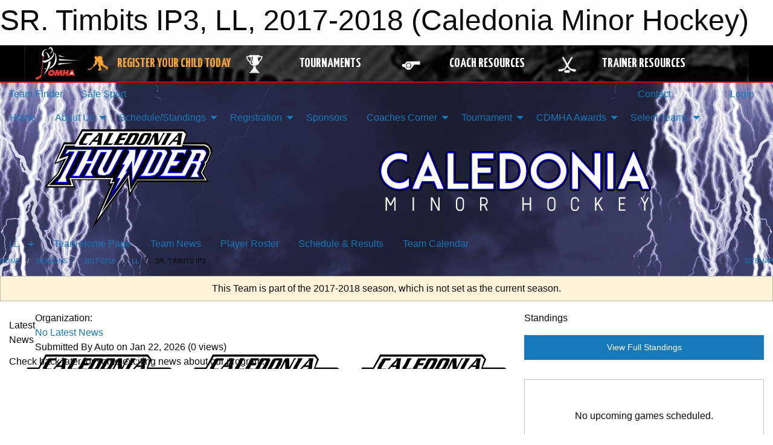

--- FILE ---
content_type: text/html; charset=utf-8
request_url: https://www.google.com/recaptcha/api2/aframe
body_size: 268
content:
<!DOCTYPE HTML><html><head><meta http-equiv="content-type" content="text/html; charset=UTF-8"></head><body><script nonce="2zWhY2mzMVtQ_kDFZkdoKw">/** Anti-fraud and anti-abuse applications only. See google.com/recaptcha */ try{var clients={'sodar':'https://pagead2.googlesyndication.com/pagead/sodar?'};window.addEventListener("message",function(a){try{if(a.source===window.parent){var b=JSON.parse(a.data);var c=clients[b['id']];if(c){var d=document.createElement('img');d.src=c+b['params']+'&rc='+(localStorage.getItem("rc::a")?sessionStorage.getItem("rc::b"):"");window.document.body.appendChild(d);sessionStorage.setItem("rc::e",parseInt(sessionStorage.getItem("rc::e")||0)+1);localStorage.setItem("rc::h",'1769104791960');}}}catch(b){}});window.parent.postMessage("_grecaptcha_ready", "*");}catch(b){}</script></body></html>